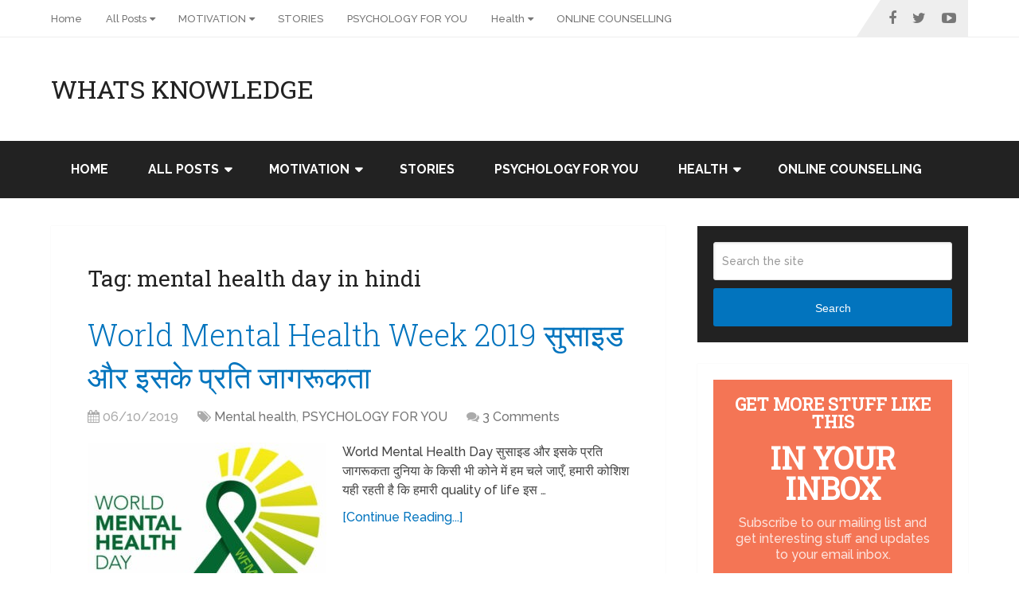

--- FILE ---
content_type: text/html; charset=UTF-8
request_url: https://whatsknowledge.com/tag/mental-health-day-in-hindi/
body_size: 15162
content:
<!DOCTYPE html>
<html class="no-js" lang="en-US">
<head itemscope itemtype="http://schema.org/WebSite">
	<meta charset="UTF-8">
	<!-- Always force latest IE rendering engine (even in intranet) & Chrome Frame -->
	<!--[if IE ]>
	<meta http-equiv="X-UA-Compatible" content="IE=edge,chrome=1">
	<![endif]-->
	<link rel="profile" href="https://gmpg.org/xfn/11" />
	
                    <link rel="icon" href="https://whatsknowledge.com/wp-content/uploads/2016/02/cropped-logo_1945356_web-1-125x125.jpg" sizes="32x32" />                    
                    <meta name="msapplication-TileImage" content="https://whatsknowledge.com/wp-content/uploads/2016/02/cropped-logo_1945356_web-1-320x320.jpg">        
                    <link rel="apple-touch-icon-precomposed" href="https://whatsknowledge.com/wp-content/uploads/2016/02/cropped-logo_1945356_web-1-320x320.jpg">        
                    <meta name="viewport" content="width=device-width, initial-scale=1">
            <meta name="apple-mobile-web-app-capable" content="yes">
            <meta name="apple-mobile-web-app-status-bar-style" content="black">
        
                            
        <meta itemprop="name" content="WHATS KNOWLEDGE" />
        <meta itemprop="url" content="https://whatsknowledge.com" />

        	<link rel="pingback" href="https://whatsknowledge.com/xmlrpc.php" />
	<meta name='robots' content='noindex, follow' />
	<style>img:is([sizes="auto" i],[sizes^="auto," i]){contain-intrinsic-size:3000px 1500px}</style>
	<script type="text/javascript">document.documentElement.className=document.documentElement.className.replace(/\bno-js\b/,'js')</script>
	<!-- This site is optimized with the Yoast SEO plugin v26.8 - https://yoast.com/product/yoast-seo-wordpress/ -->
	<title>mental health day in hindi Archives - WHATS KNOWLEDGE</title>
	<meta property="og:locale" content="en_US" />
	<meta property="og:type" content="article" />
	<meta property="og:title" content="mental health day in hindi Archives - WHATS KNOWLEDGE" />
	<meta property="og:url" content="https://whatsknowledge.com/tag/mental-health-day-in-hindi/" />
	<meta property="og:site_name" content="WHATS KNOWLEDGE" />
	<meta name="twitter:card" content="summary_large_image" />
	<meta name="twitter:site" content="@whatsknowledge" />
	<script type="application/ld+json" class="yoast-schema-graph">{"@context":"https://schema.org","@graph":[{"@type":"CollectionPage","@id":"https://whatsknowledge.com/tag/mental-health-day-in-hindi/","url":"https://whatsknowledge.com/tag/mental-health-day-in-hindi/","name":"mental health day in hindi Archives - WHATS KNOWLEDGE","isPartOf":{"@id":"https://whatsknowledge.com/#website"},"primaryImageOfPage":{"@id":"https://whatsknowledge.com/tag/mental-health-day-in-hindi/#primaryimage"},"image":{"@id":"https://whatsknowledge.com/tag/mental-health-day-in-hindi/#primaryimage"},"thumbnailUrl":"https://whatsknowledge.com/wp-content/uploads/2019/10/mental-health-day.jpg","breadcrumb":{"@id":"https://whatsknowledge.com/tag/mental-health-day-in-hindi/#breadcrumb"},"inLanguage":"en-US"},{"@type":"ImageObject","inLanguage":"en-US","@id":"https://whatsknowledge.com/tag/mental-health-day-in-hindi/#primaryimage","url":"https://whatsknowledge.com/wp-content/uploads/2019/10/mental-health-day.jpg","contentUrl":"https://whatsknowledge.com/wp-content/uploads/2019/10/mental-health-day.jpg","width":750,"height":380,"caption":"World Mental Health Day 2019 सुसाइड"},{"@type":"BreadcrumbList","@id":"https://whatsknowledge.com/tag/mental-health-day-in-hindi/#breadcrumb","itemListElement":[{"@type":"ListItem","position":1,"name":"Home","item":"https://whatsknowledge.com/"},{"@type":"ListItem","position":2,"name":"mental health day in hindi"}]},{"@type":"WebSite","@id":"https://whatsknowledge.com/#website","url":"https://whatsknowledge.com/","name":"WHATS KNOWLEDGE","description":"The online knowledge bank","potentialAction":[{"@type":"SearchAction","target":{"@type":"EntryPoint","urlTemplate":"https://whatsknowledge.com/?s={search_term_string}"},"query-input":{"@type":"PropertyValueSpecification","valueRequired":true,"valueName":"search_term_string"}}],"inLanguage":"en-US"}]}</script>
	<!-- / Yoast SEO plugin. -->


<link rel="alternate" type="application/rss+xml" title="WHATS KNOWLEDGE &raquo; Feed" href="https://whatsknowledge.com/feed/" />
<link rel="alternate" type="application/rss+xml" title="WHATS KNOWLEDGE &raquo; Comments Feed" href="https://whatsknowledge.com/comments/feed/" />
<link rel="alternate" type="application/rss+xml" title="WHATS KNOWLEDGE &raquo; mental health day in hindi Tag Feed" href="https://whatsknowledge.com/tag/mental-health-day-in-hindi/feed/" />
		<style>.lazyload,.lazyloading{max-width:100%}</style>
				<!-- This site uses the Google Analytics by ExactMetrics plugin v8.11.1 - Using Analytics tracking - https://www.exactmetrics.com/ -->
		<!-- Note: ExactMetrics is not currently configured on this site. The site owner needs to authenticate with Google Analytics in the ExactMetrics settings panel. -->
					<!-- No tracking code set -->
				<!-- / Google Analytics by ExactMetrics -->
		<script type="text/javascript">
/* <![CDATA[ */
window._wpemojiSettings = {"baseUrl":"https:\/\/s.w.org\/images\/core\/emoji\/16.0.1\/72x72\/","ext":".png","svgUrl":"https:\/\/s.w.org\/images\/core\/emoji\/16.0.1\/svg\/","svgExt":".svg","source":{"concatemoji":"https:\/\/whatsknowledge.com\/wp-includes\/js\/wp-emoji-release.min.js"}};
/*! This file is auto-generated */
!function(s,n){var o,i,e;function c(e){try{var t={supportTests:e,timestamp:(new Date).valueOf()};sessionStorage.setItem(o,JSON.stringify(t))}catch(e){}}function p(e,t,n){e.clearRect(0,0,e.canvas.width,e.canvas.height),e.fillText(t,0,0);var t=new Uint32Array(e.getImageData(0,0,e.canvas.width,e.canvas.height).data),a=(e.clearRect(0,0,e.canvas.width,e.canvas.height),e.fillText(n,0,0),new Uint32Array(e.getImageData(0,0,e.canvas.width,e.canvas.height).data));return t.every(function(e,t){return e===a[t]})}function u(e,t){e.clearRect(0,0,e.canvas.width,e.canvas.height),e.fillText(t,0,0);for(var n=e.getImageData(16,16,1,1),a=0;a<n.data.length;a++)if(0!==n.data[a])return!1;return!0}function f(e,t,n,a){switch(t){case"flag":return n(e,"\ud83c\udff3\ufe0f\u200d\u26a7\ufe0f","\ud83c\udff3\ufe0f\u200b\u26a7\ufe0f")?!1:!n(e,"\ud83c\udde8\ud83c\uddf6","\ud83c\udde8\u200b\ud83c\uddf6")&&!n(e,"\ud83c\udff4\udb40\udc67\udb40\udc62\udb40\udc65\udb40\udc6e\udb40\udc67\udb40\udc7f","\ud83c\udff4\u200b\udb40\udc67\u200b\udb40\udc62\u200b\udb40\udc65\u200b\udb40\udc6e\u200b\udb40\udc67\u200b\udb40\udc7f");case"emoji":return!a(e,"\ud83e\udedf")}return!1}function g(e,t,n,a){var r="undefined"!=typeof WorkerGlobalScope&&self instanceof WorkerGlobalScope?new OffscreenCanvas(300,150):s.createElement("canvas"),o=r.getContext("2d",{willReadFrequently:!0}),i=(o.textBaseline="top",o.font="600 32px Arial",{});return e.forEach(function(e){i[e]=t(o,e,n,a)}),i}function t(e){var t=s.createElement("script");t.src=e,t.defer=!0,s.head.appendChild(t)}"undefined"!=typeof Promise&&(o="wpEmojiSettingsSupports",i=["flag","emoji"],n.supports={everything:!0,everythingExceptFlag:!0},e=new Promise(function(e){s.addEventListener("DOMContentLoaded",e,{once:!0})}),new Promise(function(t){var n=function(){try{var e=JSON.parse(sessionStorage.getItem(o));if("object"==typeof e&&"number"==typeof e.timestamp&&(new Date).valueOf()<e.timestamp+604800&&"object"==typeof e.supportTests)return e.supportTests}catch(e){}return null}();if(!n){if("undefined"!=typeof Worker&&"undefined"!=typeof OffscreenCanvas&&"undefined"!=typeof URL&&URL.createObjectURL&&"undefined"!=typeof Blob)try{var e="postMessage("+g.toString()+"("+[JSON.stringify(i),f.toString(),p.toString(),u.toString()].join(",")+"));",a=new Blob([e],{type:"text/javascript"}),r=new Worker(URL.createObjectURL(a),{name:"wpTestEmojiSupports"});return void(r.onmessage=function(e){c(n=e.data),r.terminate(),t(n)})}catch(e){}c(n=g(i,f,p,u))}t(n)}).then(function(e){for(var t in e)n.supports[t]=e[t],n.supports.everything=n.supports.everything&&n.supports[t],"flag"!==t&&(n.supports.everythingExceptFlag=n.supports.everythingExceptFlag&&n.supports[t]);n.supports.everythingExceptFlag=n.supports.everythingExceptFlag&&!n.supports.flag,n.DOMReady=!1,n.readyCallback=function(){n.DOMReady=!0}}).then(function(){return e}).then(function(){var e;n.supports.everything||(n.readyCallback(),(e=n.source||{}).concatemoji?t(e.concatemoji):e.wpemoji&&e.twemoji&&(t(e.twemoji),t(e.wpemoji)))}))}((window,document),window._wpemojiSettings);
/* ]]> */
</script>
<style id='wp-emoji-styles-inline-css' type='text/css'>img.wp-smiley,img.emoji{display:inline!important;border:none!important;box-shadow:none!important;height:1em!important;width:1em!important;margin:0 0.07em!important;vertical-align:-0.1em!important;background:none!important;padding:0!important}</style>
<link rel='stylesheet' id='wp-block-library-css' href='https://whatsknowledge.com/wp-includes/css/dist/block-library/style.min.css' type='text/css' media='all' />
<style id='classic-theme-styles-inline-css' type='text/css'>/*! This file is auto-generated */
.wp-block-button__link{color:#fff;background-color:#32373c;border-radius:9999px;box-shadow:none;text-decoration:none;padding:calc(.667em + 2px) calc(1.333em + 2px);font-size:1.125em}.wp-block-file__button{background:#32373c;color:#fff;text-decoration:none}</style>
<style id='global-styles-inline-css' type='text/css'>:root{--wp--preset--aspect-ratio--square:1;--wp--preset--aspect-ratio--4-3:4/3;--wp--preset--aspect-ratio--3-4:3/4;--wp--preset--aspect-ratio--3-2:3/2;--wp--preset--aspect-ratio--2-3:2/3;--wp--preset--aspect-ratio--16-9:16/9;--wp--preset--aspect-ratio--9-16:9/16;--wp--preset--color--black:#000000;--wp--preset--color--cyan-bluish-gray:#abb8c3;--wp--preset--color--white:#ffffff;--wp--preset--color--pale-pink:#f78da7;--wp--preset--color--vivid-red:#cf2e2e;--wp--preset--color--luminous-vivid-orange:#ff6900;--wp--preset--color--luminous-vivid-amber:#fcb900;--wp--preset--color--light-green-cyan:#7bdcb5;--wp--preset--color--vivid-green-cyan:#00d084;--wp--preset--color--pale-cyan-blue:#8ed1fc;--wp--preset--color--vivid-cyan-blue:#0693e3;--wp--preset--color--vivid-purple:#9b51e0;--wp--preset--gradient--vivid-cyan-blue-to-vivid-purple:linear-gradient(135deg,rgba(6,147,227,1) 0%,rgb(155,81,224) 100%);--wp--preset--gradient--light-green-cyan-to-vivid-green-cyan:linear-gradient(135deg,rgb(122,220,180) 0%,rgb(0,208,130) 100%);--wp--preset--gradient--luminous-vivid-amber-to-luminous-vivid-orange:linear-gradient(135deg,rgba(252,185,0,1) 0%,rgba(255,105,0,1) 100%);--wp--preset--gradient--luminous-vivid-orange-to-vivid-red:linear-gradient(135deg,rgba(255,105,0,1) 0%,rgb(207,46,46) 100%);--wp--preset--gradient--very-light-gray-to-cyan-bluish-gray:linear-gradient(135deg,rgb(238,238,238) 0%,rgb(169,184,195) 100%);--wp--preset--gradient--cool-to-warm-spectrum:linear-gradient(135deg,rgb(74,234,220) 0%,rgb(151,120,209) 20%,rgb(207,42,186) 40%,rgb(238,44,130) 60%,rgb(251,105,98) 80%,rgb(254,248,76) 100%);--wp--preset--gradient--blush-light-purple:linear-gradient(135deg,rgb(255,206,236) 0%,rgb(152,150,240) 100%);--wp--preset--gradient--blush-bordeaux:linear-gradient(135deg,rgb(254,205,165) 0%,rgb(254,45,45) 50%,rgb(107,0,62) 100%);--wp--preset--gradient--luminous-dusk:linear-gradient(135deg,rgb(255,203,112) 0%,rgb(199,81,192) 50%,rgb(65,88,208) 100%);--wp--preset--gradient--pale-ocean:linear-gradient(135deg,rgb(255,245,203) 0%,rgb(182,227,212) 50%,rgb(51,167,181) 100%);--wp--preset--gradient--electric-grass:linear-gradient(135deg,rgb(202,248,128) 0%,rgb(113,206,126) 100%);--wp--preset--gradient--midnight:linear-gradient(135deg,rgb(2,3,129) 0%,rgb(40,116,252) 100%);--wp--preset--font-size--small:13px;--wp--preset--font-size--medium:20px;--wp--preset--font-size--large:36px;--wp--preset--font-size--x-large:42px;--wp--preset--spacing--20:0.44rem;--wp--preset--spacing--30:0.67rem;--wp--preset--spacing--40:1rem;--wp--preset--spacing--50:1.5rem;--wp--preset--spacing--60:2.25rem;--wp--preset--spacing--70:3.38rem;--wp--preset--spacing--80:5.06rem;--wp--preset--shadow--natural:6px 6px 9px rgba(0, 0, 0, 0.2);--wp--preset--shadow--deep:12px 12px 50px rgba(0, 0, 0, 0.4);--wp--preset--shadow--sharp:6px 6px 0px rgba(0, 0, 0, 0.2);--wp--preset--shadow--outlined:6px 6px 0px -3px rgba(255, 255, 255, 1), 6px 6px rgba(0, 0, 0, 1);--wp--preset--shadow--crisp:6px 6px 0px rgba(0, 0, 0, 1)}:where(.is-layout-flex){gap:.5em}:where(.is-layout-grid){gap:.5em}body .is-layout-flex{display:flex}.is-layout-flex{flex-wrap:wrap;align-items:center}.is-layout-flex>:is(*,div){margin:0}body .is-layout-grid{display:grid}.is-layout-grid>:is(*,div){margin:0}:where(.wp-block-columns.is-layout-flex){gap:2em}:where(.wp-block-columns.is-layout-grid){gap:2em}:where(.wp-block-post-template.is-layout-flex){gap:1.25em}:where(.wp-block-post-template.is-layout-grid){gap:1.25em}.has-black-color{color:var(--wp--preset--color--black)!important}.has-cyan-bluish-gray-color{color:var(--wp--preset--color--cyan-bluish-gray)!important}.has-white-color{color:var(--wp--preset--color--white)!important}.has-pale-pink-color{color:var(--wp--preset--color--pale-pink)!important}.has-vivid-red-color{color:var(--wp--preset--color--vivid-red)!important}.has-luminous-vivid-orange-color{color:var(--wp--preset--color--luminous-vivid-orange)!important}.has-luminous-vivid-amber-color{color:var(--wp--preset--color--luminous-vivid-amber)!important}.has-light-green-cyan-color{color:var(--wp--preset--color--light-green-cyan)!important}.has-vivid-green-cyan-color{color:var(--wp--preset--color--vivid-green-cyan)!important}.has-pale-cyan-blue-color{color:var(--wp--preset--color--pale-cyan-blue)!important}.has-vivid-cyan-blue-color{color:var(--wp--preset--color--vivid-cyan-blue)!important}.has-vivid-purple-color{color:var(--wp--preset--color--vivid-purple)!important}.has-black-background-color{background-color:var(--wp--preset--color--black)!important}.has-cyan-bluish-gray-background-color{background-color:var(--wp--preset--color--cyan-bluish-gray)!important}.has-white-background-color{background-color:var(--wp--preset--color--white)!important}.has-pale-pink-background-color{background-color:var(--wp--preset--color--pale-pink)!important}.has-vivid-red-background-color{background-color:var(--wp--preset--color--vivid-red)!important}.has-luminous-vivid-orange-background-color{background-color:var(--wp--preset--color--luminous-vivid-orange)!important}.has-luminous-vivid-amber-background-color{background-color:var(--wp--preset--color--luminous-vivid-amber)!important}.has-light-green-cyan-background-color{background-color:var(--wp--preset--color--light-green-cyan)!important}.has-vivid-green-cyan-background-color{background-color:var(--wp--preset--color--vivid-green-cyan)!important}.has-pale-cyan-blue-background-color{background-color:var(--wp--preset--color--pale-cyan-blue)!important}.has-vivid-cyan-blue-background-color{background-color:var(--wp--preset--color--vivid-cyan-blue)!important}.has-vivid-purple-background-color{background-color:var(--wp--preset--color--vivid-purple)!important}.has-black-border-color{border-color:var(--wp--preset--color--black)!important}.has-cyan-bluish-gray-border-color{border-color:var(--wp--preset--color--cyan-bluish-gray)!important}.has-white-border-color{border-color:var(--wp--preset--color--white)!important}.has-pale-pink-border-color{border-color:var(--wp--preset--color--pale-pink)!important}.has-vivid-red-border-color{border-color:var(--wp--preset--color--vivid-red)!important}.has-luminous-vivid-orange-border-color{border-color:var(--wp--preset--color--luminous-vivid-orange)!important}.has-luminous-vivid-amber-border-color{border-color:var(--wp--preset--color--luminous-vivid-amber)!important}.has-light-green-cyan-border-color{border-color:var(--wp--preset--color--light-green-cyan)!important}.has-vivid-green-cyan-border-color{border-color:var(--wp--preset--color--vivid-green-cyan)!important}.has-pale-cyan-blue-border-color{border-color:var(--wp--preset--color--pale-cyan-blue)!important}.has-vivid-cyan-blue-border-color{border-color:var(--wp--preset--color--vivid-cyan-blue)!important}.has-vivid-purple-border-color{border-color:var(--wp--preset--color--vivid-purple)!important}.has-vivid-cyan-blue-to-vivid-purple-gradient-background{background:var(--wp--preset--gradient--vivid-cyan-blue-to-vivid-purple)!important}.has-light-green-cyan-to-vivid-green-cyan-gradient-background{background:var(--wp--preset--gradient--light-green-cyan-to-vivid-green-cyan)!important}.has-luminous-vivid-amber-to-luminous-vivid-orange-gradient-background{background:var(--wp--preset--gradient--luminous-vivid-amber-to-luminous-vivid-orange)!important}.has-luminous-vivid-orange-to-vivid-red-gradient-background{background:var(--wp--preset--gradient--luminous-vivid-orange-to-vivid-red)!important}.has-very-light-gray-to-cyan-bluish-gray-gradient-background{background:var(--wp--preset--gradient--very-light-gray-to-cyan-bluish-gray)!important}.has-cool-to-warm-spectrum-gradient-background{background:var(--wp--preset--gradient--cool-to-warm-spectrum)!important}.has-blush-light-purple-gradient-background{background:var(--wp--preset--gradient--blush-light-purple)!important}.has-blush-bordeaux-gradient-background{background:var(--wp--preset--gradient--blush-bordeaux)!important}.has-luminous-dusk-gradient-background{background:var(--wp--preset--gradient--luminous-dusk)!important}.has-pale-ocean-gradient-background{background:var(--wp--preset--gradient--pale-ocean)!important}.has-electric-grass-gradient-background{background:var(--wp--preset--gradient--electric-grass)!important}.has-midnight-gradient-background{background:var(--wp--preset--gradient--midnight)!important}.has-small-font-size{font-size:var(--wp--preset--font-size--small)!important}.has-medium-font-size{font-size:var(--wp--preset--font-size--medium)!important}.has-large-font-size{font-size:var(--wp--preset--font-size--large)!important}.has-x-large-font-size{font-size:var(--wp--preset--font-size--x-large)!important}:where(.wp-block-post-template.is-layout-flex){gap:1.25em}:where(.wp-block-post-template.is-layout-grid){gap:1.25em}:where(.wp-block-columns.is-layout-flex){gap:2em}:where(.wp-block-columns.is-layout-grid){gap:2em}:root :where(.wp-block-pullquote){font-size:1.5em;line-height:1.6}</style>
<style  type='text/css'  data-wpacu-inline-css-file='1'>
/*!/wp-content/plugins/contact-form-7/includes/css/styles.css*/.wpcf7 .screen-reader-response{position:absolute;overflow:hidden;clip:rect(1px,1px,1px,1px);clip-path:inset(50%);height:1px;width:1px;margin:-1px;padding:0;border:0;word-wrap:normal!important}.wpcf7 .hidden-fields-container{display:none}.wpcf7 form .wpcf7-response-output{margin:2em .5em 1em;padding:.2em 1em;border:2px solid #00a0d2}.wpcf7 form.init .wpcf7-response-output,.wpcf7 form.resetting .wpcf7-response-output,.wpcf7 form.submitting .wpcf7-response-output{display:none}.wpcf7 form.sent .wpcf7-response-output{border-color:#46b450}.wpcf7 form.failed .wpcf7-response-output,.wpcf7 form.aborted .wpcf7-response-output{border-color:#dc3232}.wpcf7 form.spam .wpcf7-response-output{border-color:#f56e28}.wpcf7 form.invalid .wpcf7-response-output,.wpcf7 form.unaccepted .wpcf7-response-output,.wpcf7 form.payment-required .wpcf7-response-output{border-color:#ffb900}.wpcf7-form-control-wrap{position:relative}.wpcf7-not-valid-tip{color:#dc3232;font-size:1em;font-weight:400;display:block}.use-floating-validation-tip .wpcf7-not-valid-tip{position:relative;top:-2ex;left:1em;z-index:100;border:1px solid #dc3232;background:#fff;padding:.2em .8em;width:24em}.wpcf7-list-item{display:inline-block;margin:0 0 0 1em}.wpcf7-list-item-label::before,.wpcf7-list-item-label::after{content:" "}.wpcf7-spinner{visibility:hidden;display:inline-block;background-color:#23282d;opacity:.75;width:24px;height:24px;border:none;border-radius:100%;padding:0;margin:0 24px;position:relative}form.submitting .wpcf7-spinner{visibility:visible}.wpcf7-spinner::before{content:'';position:absolute;background-color:#fbfbfc;top:4px;left:4px;width:6px;height:6px;border:none;border-radius:100%;transform-origin:8px 8px;animation-name:spin;animation-duration:1000ms;animation-timing-function:linear;animation-iteration-count:infinite}@media (prefers-reduced-motion:reduce){.wpcf7-spinner::before{animation-name:blink;animation-duration:2000ms}}@keyframes spin{from{transform:rotate(0deg)}to{transform:rotate(360deg)}}@keyframes blink{from{opacity:0}50%{opacity:1}to{opacity:0}}.wpcf7 [inert]{opacity:.5}.wpcf7 input[type="file"]{cursor:pointer}.wpcf7 input[type="file"]:disabled{cursor:default}.wpcf7 .wpcf7-submit:disabled{cursor:not-allowed}.wpcf7 input[type="url"],.wpcf7 input[type="email"],.wpcf7 input[type="tel"]{direction:ltr}.wpcf7-reflection>output{display:list-item;list-style:none}.wpcf7-reflection>output[hidden]{display:none}
</style>
<link rel='stylesheet' id='wp-components-css' href='https://whatsknowledge.com/wp-includes/css/dist/components/style.min.css' type='text/css' media='all' />
<link rel='stylesheet' id='godaddy-styles-css' href='https://whatsknowledge.com/wp-content/cache/asset-cleanup/css/item/content__mu-plugins__vendor__wpex__godaddy-launch__includes__dependencies__godaddy__styles__build__latest-css-v31e6643f2f7dc19b20921bfde7e3e1688f20fba9.css' type='text/css' media='all' />
<style  type='text/css'  data-wpacu-inline-css-file='1'>
/*!/wp-content/plugins/advanced-random-posts-widget/assets/css/arpw-frontend.css*/.arpw-ul{list-style:none;padding:0}.arpw-li{margin-bottom:10px}.arpw-time{display:block;color:#aaa}.arpw-clearfix:before,.arpw-clearfix:after{content:"";display:table}.arpw-clearfix:after{clear:both}.arpw-clearfix{zoom:1}
</style>
<link rel='stylesheet' id='schema-stylesheet-css' href='https://whatsknowledge.com/wp-content/cache/asset-cleanup/css/item/mts_schema__style-css-v48643d643df3740f11e4ab97d80f75f86393db55.css' type='text/css' media='all' />
<style id='schema-stylesheet-inline-css' type='text/css'>body{background:#fff;background:-moz-linear-gradient(left,#ffffff 0%,#ffffff 100%);background:-webkit-gradient(linear,left top,right top,color-stop(0%,#ffffff),color-stop(100%,#ffffff));background:-webkit-linear-gradient(left,#ffffff 0%,#ffffff 100%);background:-o-linear-gradient(left,#ffffff 0%,#ffffff 100%);background:-ms-linear-gradient(left,#ffffff 0%,#ffffff 100%);background:linear-gradient(to right,#ffffff 0%,#ffffff 100%);filter:progid:DXImageTransform.Microsoft.gradient(startColorstr='#ffffff',endColorstr='#ffffff',GradientType=1)}.pace .pace-progress,#mobile-menu-wrapper ul li a:hover,.page-numbers.current,.pagination a:hover,.single .pagination a:hover .current{background:#0274BE}.postauthor h5,.single_post a,.textwidget a,.pnavigation2 a,.sidebar.c-4-12 a:hover,footer .widget li a:hover,.sidebar.c-4-12 a:hover,.reply a,.title a:hover,.post-info a:hover,.widget .thecomment,#tabber .inside li a:hover,.readMore a:hover,.fn a,a,a:hover,#secondary-navigation .navigation ul li a:hover,.readMore a,#primary-navigation a:hover,#secondary-navigation .navigation ul .current-menu-item a,.widget .wp_review_tab_widget_content a,.sidebar .wpt_widget_content a{color:#0274BE}a#pull,#commentform input#submit,#mtscontact_submit,.mts-subscribe input[type='submit'],.widget_product_search input[type='submit'],#move-to-top:hover,.currenttext,.pagination a:hover,.pagination .nav-previous a:hover,.pagination .nav-next a:hover,#load-posts a:hover,.single .pagination a:hover .currenttext,.single .pagination>.current .currenttext,#tabber ul.tabs li a.selected,.tagcloud a,.navigation ul .sfHover a,.woocommerce a.button,.woocommerce-page a.button,.woocommerce button.button,.woocommerce-page button.button,.woocommerce input.button,.woocommerce-page input.button,.woocommerce #respond input#submit,.woocommerce-page #respond input#submit,.woocommerce #content input.button,.woocommerce-page #content input.button,.woocommerce .bypostauthor:after,#searchsubmit,.woocommerce nav.woocommerce-pagination ul li span.current,.woocommerce-page nav.woocommerce-pagination ul li span.current,.woocommerce #content nav.woocommerce-pagination ul li span.current,.woocommerce-page #content nav.woocommerce-pagination ul li span.current,.woocommerce nav.woocommerce-pagination ul li a:hover,.woocommerce-page nav.woocommerce-pagination ul li a:hover,.woocommerce #content nav.woocommerce-pagination ul li a:hover,.woocommerce-page #content nav.woocommerce-pagination ul li a:hover,.woocommerce nav.woocommerce-pagination ul li a:focus,.woocommerce-page nav.woocommerce-pagination ul li a:focus,.woocommerce #content nav.woocommerce-pagination ul li a:focus,.woocommerce-page #content nav.woocommerce-pagination ul li a:focus,.woocommerce a.button,.woocommerce-page a.button,.woocommerce button.button,.woocommerce-page button.button,.woocommerce input.button,.woocommerce-page input.button,.woocommerce #respond input#submit,.woocommerce-page #respond input#submit,.woocommerce #content input.button,.woocommerce-page #content input.button,.latestPost-review-wrapper,.latestPost .review-type-circle.latestPost-review-wrapper,#wpmm-megamenu .review-total-only,.sbutton,#searchsubmit,.widget .wpt_widget_content #tags-tab-content ul li a,.widget .review-total-only.large-thumb{background-color:#0274BE;color:#fff!important}.related-posts .title a:hover,.latestPost .title a{color:#0274BE}.navigation #wpmm-megamenu .wpmm-pagination a{background-color:#0274BE!important}footer{background-color:#222}footer{background-image:url(https://whatsknowledge.com/wp-content/themes/mts_schema/images/hbg14.png)}.copyrights{background-color:#fff}.flex-control-thumbs .flex-active{border-top:3px solid #0274BE}.wpmm-megamenu-showing.wpmm-light-scheme{background-color:#0274BE!important}.shareit{top:282px;left:auto;margin:0 0 0 -135px;width:90px;position:fixed;padding:5px;border:none;border-right:0}.share-item{margin:2px}.bypostauthor>div{overflow:hidden;padding:3%!important;background:#222;width:94%!important;color:#AAA}.bypostauthor:after{content:"\f044";position:absolute;font-family:fontawesome;right:0;top:0;padding:1px 10px;color:#535353;font-size:32px}</style>
<link rel='stylesheet' id='magnificPopup-css' href='https://whatsknowledge.com/wp-content/cache/asset-cleanup/css/item/mts_schema__css__magnific-popup-css-v18e5364537e6ed68c5aec57e943e2f6cb22c07b1.css' type='text/css' media='all' />
<link rel='stylesheet' id='fontawesome-css' href='https://whatsknowledge.com/wp-content/themes/mts_schema/css/font-awesome.min.css' type='text/css' media='all' />
<link rel='stylesheet' id='responsive-css' href='https://whatsknowledge.com/wp-content/cache/asset-cleanup/css/item/mts_schema__css__responsive-css-v9e6c597d293db58354570f2a16beac9023fd183b.css' type='text/css' media='all' />
<script type='text/javascript' id='wpacu-combined-js-head-group-1' src='https://whatsknowledge.com/wp-content/cache/asset-cleanup/js/head-12613d092f994a1d5c75d6f766f20c3ee4c2eb1c.js'></script><script type="text/javascript" id="customscript-js-extra">
/* <![CDATA[ */
var mts_customscript = {"responsive":"1","nav_menu":"both"};
/* ]]> */
</script>
<script type="text/javascript" async="async" src="https://whatsknowledge.com/wp-content/cache/asset-cleanup/js/item/mts_schema__js__customscript-js-v0fed586ba590efee9221cd7a76e578d9a7b0d594.js" id="customscript-js"></script>
<link rel="https://api.w.org/" href="https://whatsknowledge.com/wp-json/" /><link rel="alternate" title="JSON" type="application/json" href="https://whatsknowledge.com/wp-json/wp/v2/tags/3752" /><link rel="EditURI" type="application/rsd+xml" title="RSD" href="https://whatsknowledge.com/xmlrpc.php?rsd" />
<script type="text/javascript">(function(url){if(/(?:Chrome\/26\.0\.1410\.63 Safari\/537\.31|WordfenceTestMonBot)/.test(navigator.userAgent)){return}
var addEvent=function(evt,handler){if(window.addEventListener){document.addEventListener(evt,handler,!1)}else if(window.attachEvent){document.attachEvent('on'+evt,handler)}};var removeEvent=function(evt,handler){if(window.removeEventListener){document.removeEventListener(evt,handler,!1)}else if(window.detachEvent){document.detachEvent('on'+evt,handler)}};var evts='contextmenu dblclick drag dragend dragenter dragleave dragover dragstart drop keydown keypress keyup mousedown mousemove mouseout mouseover mouseup mousewheel scroll'.split(' ');var logHuman=function(){if(window.wfLogHumanRan){return}
window.wfLogHumanRan=!0;var wfscr=document.createElement('script');wfscr.type='text/javascript';wfscr.async=!0;wfscr.src=url+'&r='+Math.random();(document.getElementsByTagName('head')[0]||document.getElementsByTagName('body')[0]).appendChild(wfscr);for(var i=0;i<evts.length;i++){removeEvent(evts[i],logHuman)}};for(var i=0;i<evts.length;i++){addEvent(evts[i],logHuman)}})('//whatsknowledge.com/?wordfence_lh=1&hid=236C23450E137827C9668D93FAAFB06A')</script>		<script>document.documentElement.className=document.documentElement.className.replace('no-js','js')</script>
				<style>.no-js img.lazyload{display:none}figure.wp-block-image img.lazyloading{min-width:150px}.lazyload,.lazyloading{--smush-placeholder-width:100px;--smush-placeholder-aspect-ratio:1/1;width:var(--smush-image-width,var(--smush-placeholder-width))!important;aspect-ratio:var(--smush-image-aspect-ratio,var(--smush-placeholder-aspect-ratio))!important}.lazyload,.lazyloading{opacity:0}.lazyloaded{opacity:1;transition:opacity 400ms;transition-delay:0ms}</style>
		<link href="//fonts.googleapis.com/css?family=Roboto+Slab:normal|Raleway:500|Raleway:700|Roboto+Slab:300&amp;subset=latin" rel="stylesheet" type="text/css">
<style type="text/css">#logo a{font-family:'Roboto Slab';font-weight:400;font-size:32px;color:#222;text-transform:uppercase}#primary-navigation a{font-family:'Raleway';font-weight:500;font-size:13px;color:#777}#secondary-navigation a{font-family:'Raleway';font-weight:700;font-size:16px;color:#fff;text-transform:uppercase}.latestPost .title a{font-family:'Roboto Slab';font-weight:300;font-size:38px;color:#0274BE}.single-title{font-family:'Roboto Slab';font-weight:300;font-size:38px;color:#222}body{font-family:'Raleway';font-weight:500;font-size:16px;color:#444}#sidebar .widget h3{font-family:'Roboto Slab';font-weight:400;font-size:20px;color:#222;text-transform:uppercase}#sidebar .widget{font-family:'Raleway';font-weight:500;font-size:16px;color:#444}.footer-widgets h3{font-family:'Roboto Slab';font-weight:400;font-size:18px;color:#fff;text-transform:uppercase}.f-widget a,footer .wpt_widget_content a,footer .wp_review_tab_widget_content a,footer .wpt_tab_widget_content a,footer .widget .wp_review_tab_widget_content a{font-family:'Raleway';font-weight:500;font-size:16px;color:#999}.footer-widgets,.f-widget .top-posts .comment_num,footer .meta,footer .twitter_time,footer .widget .wpt_widget_content .wpt-postmeta,footer .widget .wpt_comment_content,footer .widget .wpt_excerpt,footer .wp_review_tab_widget_content .wp-review-tab-postmeta,footer .advanced-recent-posts p,footer .popular-posts p,footer .category-posts p{font-family:'Raleway';font-weight:500;font-size:16px;color:#777}#copyright-note{font-family:'Raleway';font-weight:500;font-size:14px;color:#7e7d7d}h1{font-family:'Roboto Slab';font-weight:400;font-size:28px;color:#222}h2{font-family:'Roboto Slab';font-weight:400;font-size:24px;color:#222}h3{font-family:'Roboto Slab';font-weight:400;font-size:22px;color:#222}h4{font-family:'Roboto Slab';font-weight:400;font-size:20px;color:#222}h5{font-family:'Roboto Slab';font-weight:400;font-size:18px;color:#222}h6{font-family:'Roboto Slab';font-weight:400;font-size:16px;color:#222}</style>
<link rel="icon" href="https://whatsknowledge.com/wp-content/uploads/2016/02/cropped-logo_1945356_web-1-125x125.jpg" sizes="32x32" />
<link rel="icon" href="https://whatsknowledge.com/wp-content/uploads/2016/02/cropped-logo_1945356_web-1-320x320.jpg" sizes="192x192" />
<link rel="apple-touch-icon" href="https://whatsknowledge.com/wp-content/uploads/2016/02/cropped-logo_1945356_web-1-320x320.jpg" />
<meta name="msapplication-TileImage" content="https://whatsknowledge.com/wp-content/uploads/2016/02/cropped-logo_1945356_web-1-320x320.jpg" />
</head>
<body data-rsssl=1 id="blog" class="archive tag tag-mental-health-day-in-hindi tag-3752 wp-theme-mts_schema main" itemscope itemtype="http://schema.org/WebPage">       
	<div class="main-container">
		<header id="site-header" class="main-header regular_header" role="banner" itemscope itemtype="http://schema.org/WPHeader">
							<div id="primary-nav">
					<div class="container">
				        <div id="primary-navigation" class="primary-navigation" role="navigation" itemscope itemtype="http://schema.org/SiteNavigationElement">
					        <nav class="navigation clearfix">
						     							<ul id="menu-main-menu" class="menu clearfix"><li id="menu-item-41" class="menu-item menu-item-type-custom menu-item-object-custom menu-item-home menu-item-41"><a href="https://whatsknowledge.com">Home</a></li>
<li id="menu-item-806" class="menu-item menu-item-type-post_type menu-item-object-page menu-item-has-children menu-item-806"><a href="https://whatsknowledge.com/all-posts/">All Posts</a>
<ul class="sub-menu">
	<li id="menu-item-2005" class="menu-item menu-item-type-taxonomy menu-item-object-category menu-item-2005"><a href="https://whatsknowledge.com/category/interesting-facts/">interesting facts</a></li>
</ul>
</li>
<li id="menu-item-42" class="menu-item menu-item-type-taxonomy menu-item-object-category menu-item-has-children menu-item-42"><a href="https://whatsknowledge.com/category/you-can-do-anything/">MOTIVATION</a>
<ul class="sub-menu">
	<li id="menu-item-2003" class="menu-item menu-item-type-taxonomy menu-item-object-category menu-item-2003"><a href="https://whatsknowledge.com/category/personality-development/">personality development</a></li>
</ul>
</li>
<li id="menu-item-1245" class="menu-item menu-item-type-taxonomy menu-item-object-category menu-item-1245"><a href="https://whatsknowledge.com/category/you-can-do-anything/stories/">STORIES</a></li>
<li id="menu-item-45" class="menu-item menu-item-type-taxonomy menu-item-object-category menu-item-45"><a href="https://whatsknowledge.com/category/psychology/">PSYCHOLOGY FOR YOU</a></li>
<li id="menu-item-2004" class="menu-item menu-item-type-taxonomy menu-item-object-category menu-item-has-children menu-item-2004"><a href="https://whatsknowledge.com/category/health/">Health</a>
<ul class="sub-menu">
	<li id="menu-item-1247" class="menu-item menu-item-type-taxonomy menu-item-object-category menu-item-1247"><a href="https://whatsknowledge.com/category/mental-health/">Mental health</a></li>
</ul>
</li>
<li id="menu-item-104" class="menu-item menu-item-type-post_type menu-item-object-page menu-item-104"><a href="https://whatsknowledge.com/online-counselling/">ONLINE COUNSELLING</a></li>
</ul>						    				            								<div class="header-social-icons">
							        							            							                <a href="https://www.facebook.com/Whatsknowledgecom-1690138851209961/" class="header-facebook" target="_blank"><span class="fa fa-facebook"></span></a>
							            							        							            							                <a href="https://twitter.com/whatsknowledge" class="header-twitter" target="_blank"><span class="fa fa-twitter"></span></a>
							            							        							            							                <a href="https://www.youtube.com/channel/UCStuTY9oOq0s_xVayy_droQ" class="header-youtube-play" target="_blank"><span class="fa fa-youtube-play"></span></a>
							            							        							    </div>
																			        </nav>
				    	</div>
				    </div>
			    </div>
									    <div id="regular-header">
			    	<div class="container">
						<div class="logo-wrap">
																								  <h2 id="logo" class="text-logo" itemprop="headline">
											<a href="https://whatsknowledge.com">WHATS KNOWLEDGE</a>
										</h2><!-- END #logo -->
																					</div>
											</div>
				</div>
									<div id="header">
						    <div class="container">
				    					<div id="secondary-navigation" class="secondary-navigation" role="navigation" itemscope itemtype="http://schema.org/SiteNavigationElement">
						<a href="#" id="pull" class="toggle-mobile-menu">Menu</a>
													<nav class="navigation clearfix">
																	<ul id="menu-main-menu-1" class="menu clearfix"><li class="menu-item menu-item-type-custom menu-item-object-custom menu-item-home menu-item-41"><a href="https://whatsknowledge.com">Home</a></li>
<li class="menu-item menu-item-type-post_type menu-item-object-page menu-item-has-children menu-item-806"><a href="https://whatsknowledge.com/all-posts/">All Posts</a>
<ul class="sub-menu">
	<li class="menu-item menu-item-type-taxonomy menu-item-object-category menu-item-2005"><a href="https://whatsknowledge.com/category/interesting-facts/">interesting facts</a></li>
</ul>
</li>
<li class="menu-item menu-item-type-taxonomy menu-item-object-category menu-item-has-children menu-item-42"><a href="https://whatsknowledge.com/category/you-can-do-anything/">MOTIVATION</a>
<ul class="sub-menu">
	<li class="menu-item menu-item-type-taxonomy menu-item-object-category menu-item-2003"><a href="https://whatsknowledge.com/category/personality-development/">personality development</a></li>
</ul>
</li>
<li class="menu-item menu-item-type-taxonomy menu-item-object-category menu-item-1245"><a href="https://whatsknowledge.com/category/you-can-do-anything/stories/">STORIES</a></li>
<li class="menu-item menu-item-type-taxonomy menu-item-object-category menu-item-45"><a href="https://whatsknowledge.com/category/psychology/">PSYCHOLOGY FOR YOU</a></li>
<li class="menu-item menu-item-type-taxonomy menu-item-object-category menu-item-has-children menu-item-2004"><a href="https://whatsknowledge.com/category/health/">Health</a>
<ul class="sub-menu">
	<li class="menu-item menu-item-type-taxonomy menu-item-object-category menu-item-1247"><a href="https://whatsknowledge.com/category/mental-health/">Mental health</a></li>
</ul>
</li>
<li class="menu-item menu-item-type-post_type menu-item-object-page menu-item-104"><a href="https://whatsknowledge.com/online-counselling/">ONLINE COUNSELLING</a></li>
</ul>															</nav>
							<nav class="navigation mobile-only clearfix mobile-menu-wrapper">
								<ul id="menu-main-menu-2" class="menu clearfix"><li class="menu-item menu-item-type-custom menu-item-object-custom menu-item-home menu-item-41"><a href="https://whatsknowledge.com">Home</a></li>
<li class="menu-item menu-item-type-post_type menu-item-object-page menu-item-has-children menu-item-806"><a href="https://whatsknowledge.com/all-posts/">All Posts</a>
<ul class="sub-menu">
	<li class="menu-item menu-item-type-taxonomy menu-item-object-category menu-item-2005"><a href="https://whatsknowledge.com/category/interesting-facts/">interesting facts</a></li>
</ul>
</li>
<li class="menu-item menu-item-type-taxonomy menu-item-object-category menu-item-has-children menu-item-42"><a href="https://whatsknowledge.com/category/you-can-do-anything/">MOTIVATION</a>
<ul class="sub-menu">
	<li class="menu-item menu-item-type-taxonomy menu-item-object-category menu-item-2003"><a href="https://whatsknowledge.com/category/personality-development/">personality development</a></li>
</ul>
</li>
<li class="menu-item menu-item-type-taxonomy menu-item-object-category menu-item-1245"><a href="https://whatsknowledge.com/category/you-can-do-anything/stories/">STORIES</a></li>
<li class="menu-item menu-item-type-taxonomy menu-item-object-category menu-item-45"><a href="https://whatsknowledge.com/category/psychology/">PSYCHOLOGY FOR YOU</a></li>
<li class="menu-item menu-item-type-taxonomy menu-item-object-category menu-item-has-children menu-item-2004"><a href="https://whatsknowledge.com/category/health/">Health</a>
<ul class="sub-menu">
	<li class="menu-item menu-item-type-taxonomy menu-item-object-category menu-item-1247"><a href="https://whatsknowledge.com/category/mental-health/">Mental health</a></li>
</ul>
</li>
<li class="menu-item menu-item-type-post_type menu-item-object-page menu-item-104"><a href="https://whatsknowledge.com/online-counselling/">ONLINE COUNSELLING</a></li>
</ul>							</nav>
											</div>         
				</div><!--.container-->
			</div>
		</header>
		<div id="page">
	<div class="article">
		<div id="content_box">
			<h1 class="postsby">
				<span>Tag: <span>mental health day in hindi</span></span>
			</h1>
							<article class="latestPost excerpt  ">
					        <header>
            <h2 class="title front-view-title"><a href="https://whatsknowledge.com/world-mental-health-day-2019/" title="World Mental Health Week 2019 सुसाइड और इसके प्रति जागरूकता">World Mental Health Week 2019 सुसाइड और इसके प्रति जागरूकता</a></h2>
            			<div class="post-info">
                                <span class="thetime date updated"><i class="fa fa-calendar"></i> <span>06/10/2019</span></span>
                            <span class="thecategory"><i class="fa fa-tags"></i> <a href="https://whatsknowledge.com/category/mental-health/" title="View all posts in Mental health">Mental health</a>, <a href="https://whatsknowledge.com/category/psychology/" title="View all posts in PSYCHOLOGY FOR YOU">PSYCHOLOGY FOR YOU</a></span>
                            <span class="thecomment"><i class="fa fa-comments"></i> <a href="https://whatsknowledge.com/world-mental-health-day-2019/#comments" itemprop="interactionCount">3 Comments</a></span>
            			</div>
		        </header>
                            <a href="https://whatsknowledge.com/world-mental-health-day-2019/" title="World Mental Health Week 2019 सुसाइड और इसके प्रति जागरूकता" id="featured-thumbnail" class="post-image post-image-left schema-widgetfull">
                <div class="featured-thumbnail"><img width="300" height="200" src="" class="attachment-schema-widgetfull size-schema-widgetfull wp-post-image" alt="World Mental Health Day 2019 सुसाइड" title="" decoding="async" fetchpriority="high" data-layzr="https://whatsknowledge.com/wp-content/uploads/2019/10/mental-health-day-300x200.jpg" /></div>                            </a>
                            <div class="front-view-content">
                World Mental Health Day सुसाइड और इसके प्रति जागरूकता दुनिया के किसी भी कोने में हम चले जाएँ, हमारी कोशिश यही रहती है कि हमारी quality of life इस&nbsp;&hellip;            </div>
                    <div class="readMore">
            <a href="https://whatsknowledge.com/world-mental-health-day-2019/" title="World Mental Health Week 2019 सुसाइड और इसके प्रति जागरूकता">
                [Continue Reading...]            </a>
        </div>
                				</article><!--.post excerpt-->
			
												</div>
	</div>
	<aside id="sidebar" class="sidebar c-4-12" role="complementary" itemscope itemtype="http://schema.org/WPSideBar">
	<div id="search-8" class="widget widget_search"><form method="get" id="searchform" class="search-form" action="https://whatsknowledge.com" _lpchecked="1">
	<fieldset>
		<input type="text" name="s" id="s" value="" placeholder="Search the site"  autocomplete="off" />
		<button id="search-image" class="sbutton" type="submit" value="Search">Search
	    </button>
	</fieldset>
</form>
</div>			<div id="wp_subscribe-3" class="widget wp_subscribe">	
		<div id="wp-subscribe" class="wp-subscribe-wrap wp-subscribe wp-subscribe-1" data-thanks_page="0" data-thanks_page_url="" data-thanks_page_new_window="0">

			<h4 class="title">Get more stuff like this<br /> <span>in your inbox</span></h4>

			<p class="text">Subscribe to our mailing list and get interesting stuff and updates to your email inbox.</p>

			
		<form action="https://feedburner.google.com/fb/a/mailverify?uri=whatsknowledge" method="post" class="wp-subscribe-form wp-subscribe-feedburner" id="wp-subscribe-form-1" target="popupwindow">

			<input class="regular-text email-field" type="email" name="email" placeholder="Enter your email here" required>

			<input type="hidden" name="uri" value="whatsknowledge">

			<input type="hidden" name="loc" value="en_US">

			<input type="hidden" name="form_type" value="widget">

			<input type="hidden" name="service" value="feedburner">

			<input type="hidden" name="widget" value="wp_subscribe-3">
							<div class="wps-consent-wrapper">
					<label for="consent-field">
						<input class="consent-field" id="consent-field" type="checkbox" name="consent" required />
						I consent to my submitted data being collected via this form*					</label>
				</div>
						<input class="submit" type="submit" name="submit" value="Sign Up Now">

		</form>

		
			<div class="wp-subscribe-loader">
				<svg version="1.1" id="loader-1" xmlns="http://www.w3.org/2000/svg" xmlns:xlink="http://www.w3.org/1999/xlink" x="0" y="0" width="40px" height="40px" viewBox="0 0 50 50" style="enable-background:new 0 0 50 50;" xml:space="preserve">
					<path fill="#ffffff" d="M43.935,25.145c0-10.318-8.364-18.683-18.683-18.683c-10.318,0-18.683,8.365-18.683,18.683h4.068c0-8.071,6.543-14.615,14.615-14.615c8.072,0,14.615,6.543,14.615,14.615H43.935z">
						<animateTransform attributeType="xml" attributeName="transform" type="rotate" from="0 25 25" to="360 25 25" dur="0.6s" repeatCount="indefinite"/>
					</path>
				</svg>
			</div>

			<p class="thanks">Thank you for subscribing.</p>
			<p class="error">Something went wrong.</p>
			<div class="clear"></div>

			<p class="footer-text">we respect your privacy and take protecting it seriously</p>

		</div>

			</div>	
<div id="categories-8" class="widget widget_categories"><h3 class="widget-title">Categories</h3>
			<ul>
					<li class="cat-item cat-item-1954"><a href="https://whatsknowledge.com/category/ayurveda/">ayurveda</a>
</li>
	<li class="cat-item cat-item-1887"><a href="https://whatsknowledge.com/category/biography/">Biography</a>
</li>
	<li class="cat-item cat-item-11"><a href="https://whatsknowledge.com/category/bloging/">BLOGING</a>
</li>
	<li class="cat-item cat-item-1003"><a href="https://whatsknowledge.com/category/career/">Career</a>
</li>
	<li class="cat-item cat-item-3621"><a href="https://whatsknowledge.com/category/earn-money/">Earn Money</a>
</li>
	<li class="cat-item cat-item-782"><a href="https://whatsknowledge.com/category/festivals/">Festivals</a>
</li>
	<li class="cat-item cat-item-562"><a href="https://whatsknowledge.com/category/health/">Health</a>
</li>
	<li class="cat-item cat-item-1953"><a href="https://whatsknowledge.com/category/home-remedies/">home remedies</a>
</li>
	<li class="cat-item cat-item-332"><a href="https://whatsknowledge.com/category/interesting-facts/">interesting facts</a>
</li>
	<li class="cat-item cat-item-9"><a href="https://whatsknowledge.com/category/easy-learning/">LEARNING</a>
</li>
	<li class="cat-item cat-item-911"><a href="https://whatsknowledge.com/category/mental-health/">Mental health</a>
</li>
	<li class="cat-item cat-item-1072"><a href="https://whatsknowledge.com/category/mobile-and-technology/">mobile and technology</a>
</li>
	<li class="cat-item cat-item-10"><a href="https://whatsknowledge.com/category/you-can-do-anything/">MOTIVATION</a>
</li>
	<li class="cat-item cat-item-267"><a href="https://whatsknowledge.com/category/mythology/">mythology</a>
</li>
	<li class="cat-item cat-item-397"><a href="https://whatsknowledge.com/category/parent-psychology/">parent psychology</a>
</li>
	<li class="cat-item cat-item-330"><a href="https://whatsknowledge.com/category/personality-development/">personality development</a>
</li>
	<li class="cat-item cat-item-8"><a href="https://whatsknowledge.com/category/psychology/">PSYCHOLOGY FOR YOU</a>
</li>
	<li class="cat-item cat-item-346"><a href="https://whatsknowledge.com/category/psychology-of-gita/">psychology of gita</a>
</li>
	<li class="cat-item cat-item-79"><a href="https://whatsknowledge.com/category/quotes/">QUOTES</a>
</li>
	<li class="cat-item cat-item-110"><a href="https://whatsknowledge.com/category/you-can-do-anything/stories/">STORIES</a>
</li>
	<li class="cat-item cat-item-2393"><a href="https://whatsknowledge.com/category/you-can-do-anything/stories/success-stories/">Success Stories</a>
</li>
	<li class="cat-item cat-item-3174"><a href="https://whatsknowledge.com/category/tour-travels/">Tour &amp; Travels</a>
</li>
	<li class="cat-item cat-item-1285"><a href="https://whatsknowledge.com/category/tour-and-tourism/">tour and tourism</a>
</li>
	<li class="cat-item cat-item-1955"><a href="https://whatsknowledge.com/category/yoga/">yoga</a>
</li>
			</ul>

			</div><div id="arpw-widget-2" class="widget arpw-widget-random"><h3 class="widget-title">Random Posts</h3><div class="arpw-random-post "><ul class="arpw-ul"><li class="arpw-li arpw-clearfix"><a class="arpw-title" href="https://whatsknowledge.com/know-about-ekadhik-vyktitv-vikar-mpd/" rel="bookmark">एकाधिक व्यक्तित्व विकार (mpd) के बारे में जाने</a></li><li class="arpw-li arpw-clearfix"><a class="arpw-title" href="https://whatsknowledge.com/the-science-of-om-mantra-in-hindi/" rel="bookmark">जानिए क्या है ‘ओम’ मेडिटेशन का मनोविज्ञान The Psychology Behind OM Mantra</a></li><li class="arpw-li arpw-clearfix"><a class="arpw-title" href="https://whatsknowledge.com/career-in-radio-hindi/" rel="bookmark">कैसे बने रेडियो जॉकी – career in radio</a></li><li class="arpw-li arpw-clearfix"><a class="arpw-title" href="https://whatsknowledge.com/saas-bahu-quarrel-story-in-hindi/" rel="bookmark">ये कहानी सिखाती है सास बहू के झगड़ो से कैसे पाए समाधान</a></li><li class="arpw-li arpw-clearfix"><a class="arpw-title" href="https://whatsknowledge.com/how-to-overcome-weakness-in-hindi/" rel="bookmark">मै ऐसा क्यों हूँ weakness in life in hindi</a></li><li class="arpw-li arpw-clearfix"><a class="arpw-title" href="https://whatsknowledge.com/story-of-patience-in-hindi/" rel="bookmark">story of patience in hindi किसान के धैर्य की परीक्षा</a></li><li class="arpw-li arpw-clearfix"><a class="arpw-title" href="https://whatsknowledge.com/nipah-virus-in-hindi/" rel="bookmark">निपाह वायरस के कारण लक्षण और बचाव Nipah virus in hindi</a></li><li class="arpw-li arpw-clearfix"><a class="arpw-title" href="https://whatsknowledge.com/time-management-story-in-hindi/" rel="bookmark">तेज रफ्तार में छूट न जाएं आपके  खूबसूरत पल</a></li></ul></div><!-- Generated by https://wordpress.org/plugins/advanced-random-posts-widget/ --></div>
		<div id="recent-posts-3" class="widget widget_recent_entries">
		<h3 class="widget-title">Recent Posts</h3>
		<ul>
											<li>
					<a href="https://whatsknowledge.com/how-to-handle-sbi-po-previous-year-papers/">How Do You Need To Handle SBI PO Previous Year Papers?</a>
									</li>
											<li>
					<a href="https://whatsknowledge.com/psychology-of-suicide-in-hindi/">आत्महत्या क्या है | आत्महत्या का मनोविज्ञान | suicide in hindi</a>
									</li>
											<li>
					<a href="https://whatsknowledge.com/causes-of-depression-in-hindi/">अवसाद | डिप्रेशन के कारण | Causes of Depression in hindi</a>
									</li>
											<li>
					<a href="https://whatsknowledge.com/major-depressive-disorder-in-hindi/">मेजर डिप्रेसिव डिसऑर्डर क्या है? Major Depressive Disorder in hindi</a>
									</li>
											<li>
					<a href="https://whatsknowledge.com/symptoms-of-depression-in-hindi/">डिप्रेशन क्या है? अवसाद के लक्षण Symptoms of depression in hindi</a>
									</li>
											<li>
					<a href="https://whatsknowledge.com/mood-disorder-in-hindi/">मूड डिसऑर्डर क्या है Meaning and Types of Mood Disorder in hindi</a>
									</li>
											<li>
					<a href="https://whatsknowledge.com/spirit-possession-and-mental-health/">कैसे मानसिक समस्या को ऊपरी हवाओं का नाम देते है लोग</a>
									</li>
											<li>
					<a href="https://whatsknowledge.com/how-to-choose-your-stream-after-class-10/">10वीं के बाद कौन सी स्ट्रीम ले How to choose your stream after Class 10</a>
									</li>
					</ul>

		</div><div id="text-8" class="widget widget_text"><h3 class="widget-title">सभी नए Posts अपनी E-Mail पर तुरंत पाने के लिए यहाँ free Subscribe करें</h3>			<div class="textwidget"><form style="border:1px solid #ccc;padding:3px;text-align:center;" action="https://feedburner.google.com/fb/a/mailverify" method="post" target="popupwindow" onsubmit="window.open('https://feedburner.google.com/fb/a/mailverify?uri=whatsknowledge', 'popupwindow', 'scrollbars=yes,width=550,height=520');return true"><p>Enter your email address:</p><p><input type="text" style="width:140px" name="email"/></p><input type="hidden" value="whatsknowledge" name="uri"/><input type="hidden" name="loc" value="en_US"/><input type="submit" value="Subscribe" /><p>Delivered by <a href="https://feedburner.google.com" target="_blank">FeedBurner</a></p></form></div>
		</div></aside><!--#sidebar-->
	</div><!--#page-->
	<footer id="site-footer" role="contentinfo" itemscope itemtype="http://schema.org/WPFooter">
                    <div class="footer-widgets first-footer-widgets widgets-num-3">
                <div class="container">
                                    <div class="f-widget f-widget-1">
                        <div id="single_category_posts_widget-2" class="widget widget_single_category_posts_widget horizontal-small"><h3 class="widget-title">Featured Category</h3><ul class="category-posts">			<li class="post-box horizontal-small horizontal-container no-thumb"><div class="horizontal-container-inner">								<div class="post-data">
					<div class="post-data-container">
						<div class="post-title">
							<a href="https://whatsknowledge.com/psychology-of-suicide-in-hindi/" title="आत्महत्या क्या है | आत्महत्या का मनोविज्ञान | suicide in hindi">आत्महत्या क्या है | आत्महत्या का मनोविज्ञान&nbsp;&hellip;</a>
						</div>
																	</div>
				</div>
			</div></li>					<li class="post-box horizontal-small horizontal-container no-thumb"><div class="horizontal-container-inner">								<div class="post-data">
					<div class="post-data-container">
						<div class="post-title">
							<a href="https://whatsknowledge.com/causes-of-depression-in-hindi/" title="अवसाद | डिप्रेशन के कारण | Causes of Depression in hindi">अवसाद | डिप्रेशन के कारण | Causes&nbsp;&hellip;</a>
						</div>
																	</div>
				</div>
			</div></li>					<li class="post-box horizontal-small horizontal-container no-thumb"><div class="horizontal-container-inner">								<div class="post-data">
					<div class="post-data-container">
						<div class="post-title">
							<a href="https://whatsknowledge.com/major-depressive-disorder-in-hindi/" title="मेजर डिप्रेसिव डिसऑर्डर क्या है? Major Depressive Disorder in hindi">मेजर डिप्रेसिव डिसऑर्डर क्या है? Major Depressive&nbsp;&hellip;</a>
						</div>
																	</div>
				</div>
			</div></li>					<li class="post-box horizontal-small horizontal-container no-thumb"><div class="horizontal-container-inner">								<div class="post-data">
					<div class="post-data-container">
						<div class="post-title">
							<a href="https://whatsknowledge.com/symptoms-of-depression-in-hindi/" title="डिप्रेशन क्या है? अवसाद के लक्षण Symptoms of depression in hindi">डिप्रेशन क्या है? अवसाद के लक्षण Symptoms&nbsp;&hellip;</a>
						</div>
																	</div>
				</div>
			</div></li>					<li class="post-box horizontal-small horizontal-container no-thumb"><div class="horizontal-container-inner">								<div class="post-data">
					<div class="post-data-container">
						<div class="post-title">
							<a href="https://whatsknowledge.com/mood-disorder-in-hindi/" title="मूड डिसऑर्डर क्या है Meaning and Types of Mood Disorder in hindi">मूड डिसऑर्डर क्या है Meaning and Types&nbsp;&hellip;</a>
						</div>
																	</div>
				</div>
			</div></li>		</ul>
</div>                    </div>
                                        <div class="f-widget f-widget-2">
                                            </div>
                                        <div class="f-widget last f-widget-3">
                        <div id="nav_menu-3" class="widget widget_nav_menu"><div class="menu-main-menu-2-container"><ul id="menu-main-menu-3" class="menu"><li id="menu-item-1052" class="menu-item menu-item-type-custom menu-item-object-custom menu-item-home menu-item-1052"><a href="https://whatsknowledge.com/">Home</a></li>
<li id="menu-item-1054" class="menu-item menu-item-type-post_type menu-item-object-page menu-item-1054"><a href="https://whatsknowledge.com/all-posts/">All Posts</a></li>
<li id="menu-item-1059" class="menu-item menu-item-type-taxonomy menu-item-object-category menu-item-1059"><a href="https://whatsknowledge.com/category/you-can-do-anything/stories/">STORIES</a></li>
<li id="menu-item-1060" class="menu-item menu-item-type-taxonomy menu-item-object-category menu-item-1060"><a href="https://whatsknowledge.com/category/easy-learning/">LEARNING</a></li>
<li id="menu-item-2000" class="menu-item menu-item-type-taxonomy menu-item-object-category menu-item-has-children menu-item-2000"><a href="https://whatsknowledge.com/category/health/">Health</a>
<ul class="sub-menu">
	<li id="menu-item-2002" class="menu-item menu-item-type-taxonomy menu-item-object-category menu-item-2002"><a href="https://whatsknowledge.com/category/mental-health/">Mental health</a></li>
</ul>
</li>
<li id="menu-item-2001" class="menu-item menu-item-type-taxonomy menu-item-object-category menu-item-2001"><a href="https://whatsknowledge.com/category/mobile-and-technology/">mobile and technology</a></li>
<li id="menu-item-1062" class="menu-item menu-item-type-custom menu-item-object-custom menu-item-1062"><a href="https://whatsknowledge.com/sitemap_index.xml">sitemap</a></li>
<li id="menu-item-1055" class="menu-item menu-item-type-post_type menu-item-object-page menu-item-1055"><a href="https://whatsknowledge.com/contact-us/">CONTACT US</a></li>
<li id="menu-item-1057" class="menu-item menu-item-type-post_type menu-item-object-page menu-item-1057"><a href="https://whatsknowledge.com/our-focus-2/">OUR FOCUS</a></li>
</ul></div></div>                    </div>
                                    </div>
            </div><!--.first-footer-widgets-->
                <div class="copyrights">
			<div class="container">
                <!--start copyrights-->
<div class="row" id="copyright-note">
<span><a href=" https://whatsknowledge.com/" title=" The online knowledge bank">WHATS KNOWLEDGE</a> Copyright &copy; 2026.</span>
<div class="to-top">&nbsp;</div>
</div>
<!--end copyrights-->
            </div>
		</div> 
	</footer><!--#site-footer-->
</div><!--.main-container-->
    <script type="speculationrules">
{"prefetch":[{"source":"document","where":{"and":[{"href_matches":"\/*"},{"not":{"href_matches":["\/wp-*.php","\/wp-admin\/*","\/wp-content\/uploads\/*","\/wp-content\/*","\/wp-content\/plugins\/*","\/wp-content\/themes\/mts_schema\/*","\/*\\?(.+)"]}},{"not":{"selector_matches":"a[rel~=\"nofollow\"]"}},{"not":{"selector_matches":".no-prefetch, .no-prefetch a"}}]},"eagerness":"conservative"}]}
</script>
<style  type='text/css'  data-wpacu-inline-css-file='1'>
/*!/wp-content/plugins/wp-subscribe/assets/css/wp-subscribe-form.css*//*!
 * Plugin: 		WP Subscribe Pro
 * Name:        wp-subscribe-form.css
 * Written by: 	MyThemeShop
 */.wp-subscribe-wrap{padding:20px;text-align:center;background:#f47555}.wp-subscribe-wrap h4.title{font-size:22px;line-height:1;margin-bottom:0;text-transform:uppercase;color:#fff}.wp-subscribe-wrap h4.title span{font-size:38px;font-weight:700;display:inline-block;margin-top:15px}#wp_subscribe_popup .wp-subscribe-wrap h4.title{margin-top:0}.wp-subscribe-wrap p{margin:0;color:#fff}.wp-subscribe-wrap p.text{margin:15px 0;opacity:.8}.wp-subscribe-wrap p.footer-text{font-size:12px;margin-top:10px}.wp-subscribe-wrap input{-webkit-box-sizing:border-box;box-sizing:border-box;width:100%;height:45px;margin:0;padding:10px 0;text-align:center;text-indent:10px;border:none;border-radius:0;-webkit-box-shadow:none;box-shadow:none}.wp-subscribe-wrap input::-webkit-input-placeholder{opacity:.8;color:inherit}.wp-subscribe-wrap input:-moz-placeholder{opacity:.8;color:inherit}.wp-subscribe-wrap input::-moz-placeholder{opacity:.8;color:inherit}.wp-subscribe-wrap input:-ms-input-placeholder{opacity:.8;color:inherit}.wp-subscribe-wrap input:focus::-webkit-input-placeholder{color:transparent!important}.wp-subscribe-wrap input:focus:-moz-placeholder{color:transparent!important}.wp-subscribe-wrap input:focus::-moz-placeholder{color:transparent!important}.wp-subscribe-wrap input:focus:-ms-input-placeholder{color:transparent!important}.wp-subscribe-wrap input.consent-field{width:17px;height:17px;margin-top:2px;margin-right:6px;cursor:pointer}.wp-subscribe-wrap .wps-consent-wrapper{margin-top:20px;text-align:left;display:block}.wp-subscribe-wrap .wps-consent-wrapper label{color:#fff;opacity:.8;font-weight:400}.wp-subscribe-wrap .wps-consent-wrapper label input{float:left;margin-bottom:5px}.wp-subscribe-wrap .email-field{margin-top:10px}.wp-subscribe-wrap input.email-field,.wp-subscribe-wrap input.name-field{color:#fff;background:#d56144}.wp-subscribe-wrap input.submit{font-size:18px;font-weight:500;line-height:1;margin-top:20px;cursor:pointer;text-transform:uppercase;color:#f47555;background:#fff;-webkit-box-shadow:0 1px 2px 0 rgb(0 0 0 / .05);box-shadow:0 1px 2px 0 rgb(0 0 0 / .05)}.wp-subscribe-single .wp-subscribe-wrap{clear:both;margin:10px 0;text-align:left}.wp-subscribe-single .wp-subscribe-wrap input{text-align:left}.wp-subscribe-wrap .error,.wp-subscribe-wrap .thanks{margin-top:10px}.wp-subscribe-wrap .wp-subscribe-loader{display:none;padding:1em;text-align:center;vertical-align:top}.wp-subscribe-wrap.loading .wp-subscribe-form,.thanks,.error{display:none}.wp-subscribe-wrap.loading .wp-subscribe-loader{display:block}
</style>
<script type="text/javascript" id="wp-subscribe-js-extra">
/* <![CDATA[ */
var wp_subscribe = {"ajaxurl":"https:\/\/whatsknowledge.com\/wp-admin\/admin-ajax.php"};
/* ]]> */
</script>
<script data-wpacu-to-be-preloaded-basic='1' type='text/javascript' id='wpacu-combined-js-body-group-1' src='https://whatsknowledge.com/wp-content/cache/asset-cleanup/js/body-a79a76bc34e932457948b80740b3d8dc78ef8952.js'></script><script type="text/javascript" id="mts_ajax-js-extra">
/* <![CDATA[ */
var mts_ajax_search = {"url":"https:\/\/whatsknowledge.com\/wp-admin\/admin-ajax.php","ajax_search":"1"};
/* ]]> */
</script>
<script async='async' type='text/javascript' id='wpacu-combined-js-body-group-2' src='https://whatsknowledge.com/wp-content/cache/asset-cleanup/js/body-14bdb64b8cf9e384673843f81983f2a580333aa1.js'></script>		<script>'undefined'===typeof _trfq||(window._trfq=[]);'undefined'===typeof _trfd&&(window._trfd=[]),_trfd.push({'tccl.baseHost':'secureserver.net'}),_trfd.push({'ap':'wpaas_v2'},{'server':'61052876499b'},{'pod':'c21-prod-p3-us-west-2'},{'xid':'2789587'},{'wp':'6.8.3'},{'php':'8.2.30'},{'loggedin':'0'},{'cdn':'1'},{'builder':'wp-classic-editor'},{'theme':'mts_schema'},{'wds':'0'},{'wp_alloptions_count':'1144'},{'wp_alloptions_bytes':'919551'},{'gdl_coming_soon_page':'0'},{'appid':'547751'});var trafficScript=document.createElement('script');trafficScript.src='https://img1.wsimg.com/signals/js/clients/scc-c2/scc-c2.min.js';window.document.head.appendChild(trafficScript)</script>
		<script>window.addEventListener('click',function(elem){var _elem$target,_elem$target$dataset,_window,_window$_trfq;return(elem===null||elem===void 0?void 0:(_elem$target=elem.target)===null||_elem$target===void 0?void 0:(_elem$target$dataset=_elem$target.dataset)===null||_elem$target$dataset===void 0?void 0:_elem$target$dataset.eid)&&((_window=window)===null||_window===void 0?void 0:(_window$_trfq=_window._trfq)===null||_window$_trfq===void 0?void 0:_window$_trfq.push(["cmdLogEvent","click",elem.target.dataset.eid]))})</script>
		<script src='https://img1.wsimg.com/traffic-assets/js/tccl-tti.min.js' onload="window.tti.calculateTTI()"></script>
		</body>
</html>